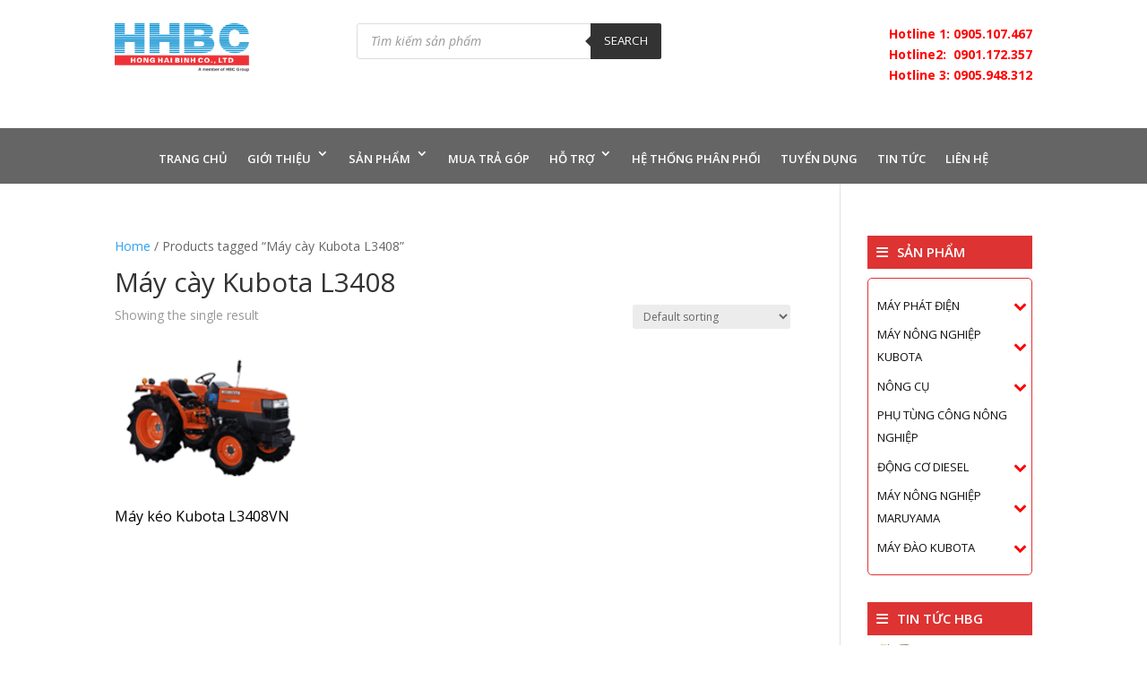

--- FILE ---
content_type: text/css
request_url: https://honghaibinh.com/wp-content/uploads/rmp-menu/css/rmp-menu.css?ver=02.54.23
body_size: 1474
content:
#rmp_menu_trigger-3470{width: 50px;height: 48px;position: fixed;top: 80px;border-radius: 5px;display: none;text-decoration: none;right: 3%;background: #dd3333;transition: transform 0.5s, background-color 0.5s}#rmp_menu_trigger-3470:hover, #rmp_menu_trigger-3470:focus{background: #dd3333;text-decoration: unset}#rmp_menu_trigger-3470.is-active{background: #dd3333}#rmp_menu_trigger-3470 .rmp-trigger-box{width: 25px;color: #fff}#rmp_menu_trigger-3470 .rmp-trigger-icon-active, #rmp_menu_trigger-3470 .rmp-trigger-text-open{display: none}#rmp_menu_trigger-3470.is-active .rmp-trigger-icon-active, #rmp_menu_trigger-3470.is-active .rmp-trigger-text-open{display: inline}#rmp_menu_trigger-3470.is-active .rmp-trigger-icon-inactive, #rmp_menu_trigger-3470.is-active .rmp-trigger-text{display: none}#rmp_menu_trigger-3470 .rmp-trigger-label{color: #fff;pointer-events: none;line-height: 13px;font-family: inherit;font-size: 14px;display: inline;text-transform: inherit}#rmp_menu_trigger-3470 .rmp-trigger-label.rmp-trigger-label-top{display: block;margin-bottom: 12px}#rmp_menu_trigger-3470 .rmp-trigger-label.rmp-trigger-label-bottom{display: block;margin-top: 12px}#rmp_menu_trigger-3470 .responsive-menu-pro-inner{display: block}#rmp_menu_trigger-3470 .responsive-menu-pro-inner, #rmp_menu_trigger-3470 .responsive-menu-pro-inner::before, #rmp_menu_trigger-3470 .responsive-menu-pro-inner::after{width: 25px;height: 3px;background-color: #ffffff;border-radius: 4px;position: absolute}#rmp_menu_trigger-3470.is-active .responsive-menu-pro-inner, #rmp_menu_trigger-3470.is-active .responsive-menu-pro-inner::before, #rmp_menu_trigger-3470.is-active .responsive-menu-pro-inner::after{background-color: #ffffff}#rmp_menu_trigger-3470:hover .responsive-menu-pro-inner, #rmp_menu_trigger-3470:hover .responsive-menu-pro-inner::before, #rmp_menu_trigger-3470:hover .responsive-menu-pro-inner::after{background-color: #ffffff}@media screen and (max-width: 8000px){#rmp_menu_trigger-3470{display: block}#rmp-container-3470{position: fixed;top: 0;margin: 0;transition: transform 0.5s;overflow: auto;display: block;width: 102%;max-width: 112px;min-width: 100px;background-color: #f3f3f3;background-image: url("");height: 100%;left: 0;padding-top: 0px;padding-left: 0px;padding-bottom: 0px;padding-right: 0px}#rmp-menu-wrap-3470{padding-top: 0px;padding-left: 0px;padding-bottom: 0px;padding-right: 0px}#rmp-menu-wrap-3470 .rmp-menu, #rmp-menu-wrap-3470 .rmp-submenu{width: 100%;box-sizing: border-box;margin: 0;padding: 0}#rmp-menu-wrap-3470 .rmp-submenu-depth-1 .rmp-menu-item-link{padding-left: 10%}#rmp-menu-wrap-3470 .rmp-submenu-depth-4 .rmp-menu-item-link{padding-left: 25%}#rmp-menu-wrap-3470 .rmp-submenu.rmp-submenu-open{display: block}#rmp-menu-wrap-3470 .rmp-menu-item{width: 100%;list-style: none;margin: 0}#rmp-menu-wrap-3470 .rmp-menu-item-link{height: 40px;line-height: 40px;font-size: 14px;border-bottom: 0px solid #212121;font-family: inherit;color: #000000;text-align: left;background-color: inherit;font-weight: 600;letter-spacing: 0px;display: block;width: 100%;text-decoration: none;position: relative;overflow: hidden;transition: background-color 0.5s, border-color 0.5s, 0.5s;padding: 0 5%;padding-right: 50px}#rmp-menu-wrap-3470 .rmp-menu-item-link:after, #rmp-menu-wrap-3470 .rmp-menu-item-link:before{display: none}#rmp-menu-wrap-3470 .rmp-menu-item-link:hover{color: #000000;border-color: #212121;background-color: inherit}#rmp-menu-wrap-3470 .rmp-menu-item-link:focus{outline: none;border-color: unset;box-shadow: unset}#rmp-menu-wrap-3470 .rmp-menu-item-link .rmp-font-icon{height: 40px;line-height: 40px;margin-right: 10px;font-size: 14px}#rmp-menu-wrap-3470 .rmp-menu-current-item .rmp-menu-item-link{color: #000000;border-color: #212121;background-color: inherit}#rmp-menu-wrap-3470 .rmp-menu-current-item .rmp-menu-item-link:hover{color: #000000;border-color: #3f3f3f;background-color: inherit}#rmp-menu-wrap-3470 .rmp-menu-subarrow{position: absolute;top: 0;bottom: 0;text-align: center;overflow: hidden;background-size: cover;overflow: hidden;right: 0;border-left-style: solid;border-left-color: currentColor;border-left-width: 0px;height: 40px;width: 40px;color: #000000;background-color: inherit}#rmp-menu-wrap-3470 .rmp-menu-subarrow:hover{color: #000000;background-color: inherit}#rmp-menu-wrap-3470 .rmp-menu-subarrow .rmp-font-icon{margin-right: unset}#rmp-menu-wrap-3470 .rmp-menu-subarrow *{vertical-align: middle;line-height: 40px}#rmp-menu-wrap-3470 .rmp-menu-subarrow-active{display: block;background-size: cover;color: #000000;border-color: currentColor;background-color: inherit}#rmp-menu-wrap-3470 .rmp-menu-subarrow-active:hover{color: #000000;border-color: #3f3f3f;background-color: inherit}#rmp-menu-wrap-3470 .rmp-submenu{display: none}#rmp-menu-wrap-3470 .rmp-submenu .rmp-menu-item-link{height: 40px;line-height: 40px;letter-spacing: 0px;font-size: 16px;border-bottom: 0px solid currentColor;font-family: inherit;font-weight: 600;color: #707070;text-align: left;background-color: inherit}#rmp-menu-wrap-3470 .rmp-submenu .rmp-menu-item-link:hover{color: #707070;background-color: inherit}#rmp-menu-wrap-3470 .rmp-submenu .rmp-menu-current-item .rmp-menu-item-link{color: #707070;border-color: currentColor;background-color: inherit}#rmp-menu-wrap-3470 .rmp-submenu .rmp-menu-current-item .rmp-menu-item-link:hover{color: #707070;background-color: inherit}#rmp-menu-wrap-3470 .rmp-menu-item-description{margin: 0;padding: 5px 5%;opacity: 0.8;color: #000000}#rmp-search-box-3470{display: block;padding-top: 20px;padding-left: 20%;padding-bottom: 0px;padding-right: 20%}#rmp-search-box-3470 .rmp-search-form{margin: 0}#rmp-search-box-3470 .rmp-search-box{background: rgba(255, 255, 255, 0);border: 1px solid #aaaaaa;color: #000000;width: 100%;padding: 0 5%;border-radius: 30px;height: 45px;-webkit-appearance: none}#rmp-search-box-3470 .rmp-search-box::placeholder{color: #aaaaaa}#rmp-search-box-3470 .rmp-search-box:focus{background-color: rgba(255, 255, 255, 0);outline: 2px solid #aaaaaa;color: #000000}#rmp-menu-title-3470{background-color: inherit;color: #000000;text-align: center;font-size: 18px;padding-top: 15%;padding-left: 20%;padding-bottom: 10px;padding-right: 20%;font-weight: 400;transition: background-color 0.5s, border-color 0.5s, color 0.5s}#rmp-menu-title-3470:hover{background-color: inherit;color: #000000}#rmp-menu-title-3470 > a{color: #000000;width: 100%;background-color: unset;text-decoration: none}#rmp-menu-title-3470 > a:hover{color: #000000}#rmp-menu-title-3470 .rmp-font-icon{font-size: 18px}#rmp-menu-title-3470 .rmp-menu-title-image{width: 60%;height: 60px}#rmp-menu-additional-content-3470{padding-top: 0%;padding-left: 20%;padding-bottom: 0%;padding-right: 20%;color: #a5a5a5;text-align: center;font-size: 10px}}.rmp-container{display: none;visibility: visible;padding: 0px 0px 0px 0px;z-index: 99998;transition: all 0.3s}.rmp-container.rmp-fade-top, .rmp-container.rmp-fade-left, .rmp-container.rmp-fade-right, .rmp-container.rmp-fade-bottom{display: none}.rmp-container.rmp-slide-left, .rmp-container.rmp-push-left{transform: translateX(-100%);-ms-transform: translateX(-100%);-webkit-transform: translateX(-100%);-moz-transform: translateX(-100%)}.rmp-container.rmp-slide-left.rmp-menu-open, .rmp-container.rmp-push-left.rmp-menu-open{transform: translateX(0);-ms-transform: translateX(0);-webkit-transform: translateX(0);-moz-transform: translateX(0)}.rmp-container.rmp-slide-right, .rmp-container.rmp-push-right{transform: translateX(100%);-ms-transform: translateX(100%);-webkit-transform: translateX(100%);-moz-transform: translateX(100%)}.rmp-container.rmp-slide-right.rmp-menu-open, .rmp-container.rmp-push-right.rmp-menu-open{transform: translateX(0);-ms-transform: translateX(0);-webkit-transform: translateX(0);-moz-transform: translateX(0)}.rmp-container.rmp-slide-top, .rmp-container.rmp-push-top{transform: translateY(-100%);-ms-transform: translateY(-100%);-webkit-transform: translateY(-100%);-moz-transform: translateY(-100%)}.rmp-container.rmp-slide-top.rmp-menu-open, .rmp-container.rmp-push-top.rmp-menu-open{transform: translateY(0);-ms-transform: translateY(0);-webkit-transform: translateY(0);-moz-transform: translateY(0)}.rmp-container.rmp-slide-bottom, .rmp-container.rmp-push-bottom{transform: translateY(100%);-ms-transform: translateY(100%);-webkit-transform: translateY(100%);-moz-transform: translateY(100%)}.rmp-container.rmp-slide-bottom.rmp-menu-open, .rmp-container.rmp-push-bottom.rmp-menu-open{transform: translateX(0);-ms-transform: translateX(0);-webkit-transform: translateX(0);-moz-transform: translateX(0)}.rmp-container::-webkit-scrollbar{width: 0px}.rmp-container ::-webkit-scrollbar-track{box-shadow: inset 0 0 5px transparent}.rmp-container ::-webkit-scrollbar-thumb{background: transparent}.rmp-container ::-webkit-scrollbar-thumb:hover{background: transparent}.rmp-container .rmp-menu-wrap .rmp-menu{transition: none;border-radius: 0;box-shadow: none;background: none;border: 0;bottom: auto;box-sizing: border-box;clip: auto;color: #666;display: block;float: none;font-family: inherit;font-size: 14px;height: auto;left: auto;line-height: 1.7;list-style-type: none;margin: 0;min-height: auto;max-height: none;opacity: 1;outline: none;overflow: visible;padding: 0;position: relative;pointer-events: auto;right: auto;text-align: left;text-decoration: none;text-indent: 0;text-transform: none;transform: none;top: auto;visibility: inherit;width: auto;word-wrap: break-word;white-space: normal}.rmp-container .rmp-menu-additional-content{display: block;word-break: break-word}.rmp-container .rmp-menu-title{display: flex;flex-direction: column}.rmp-container .rmp-menu-title .rmp-menu-title-image{max-width: 100%;margin-bottom: 15px;display: block;margin: auto;margin-bottom: 15px}button.rmp_menu_trigger{z-index: 999999;overflow: hidden;outline: none;border: 0;display: none;margin: 0;transition: transform 0.5s, background-color 0.5s;padding: 0}button.rmp_menu_trigger .responsive-menu-pro-inner::before, button.rmp_menu_trigger .responsive-menu-pro-inner::after{content: "";display: block}button.rmp_menu_trigger .responsive-menu-pro-inner::before{top: 10px}button.rmp_menu_trigger .responsive-menu-pro-inner::after{bottom: 10px}button.rmp_menu_trigger .rmp-trigger-box{width: 40px;display: inline-block;position: relative;pointer-events: none;vertical-align: super}.admin-bar .rmp-container, .admin-bar .rmp_menu_trigger{margin-top: 32px !important}@media screen and (max-width: 782px){.admin-bar .rmp-container, .admin-bar .rmp_menu_trigger{margin-top: 46px !important}}.rmp-menu-trigger-boring .responsive-menu-pro-inner{transition-property: none}.rmp-menu-trigger-boring .responsive-menu-pro-inner::after, .rmp-menu-trigger-boring .responsive-menu-pro-inner::before{transition-property: none}.rmp-menu-trigger-boring.is-active .responsive-menu-pro-inner{transform: rotate(45deg)}.rmp-menu-trigger-boring.is-active .responsive-menu-pro-inner:before{top: 0;opacity: 0}.rmp-menu-trigger-boring.is-active .responsive-menu-pro-inner:after{bottom: 0;transform: rotate(-90deg)}

--- FILE ---
content_type: text/css
request_url: https://honghaibinh.com/wp-content/et-cache/global/et-divi-customizer-global.min.css?ver=1757554973
body_size: 487
content:
body,.et_pb_column_1_2 .et_quote_content blockquote cite,.et_pb_column_1_2 .et_link_content a.et_link_main_url,.et_pb_column_1_3 .et_quote_content blockquote cite,.et_pb_column_3_8 .et_quote_content blockquote cite,.et_pb_column_1_4 .et_quote_content blockquote cite,.et_pb_blog_grid .et_quote_content blockquote cite,.et_pb_column_1_3 .et_link_content a.et_link_main_url,.et_pb_column_3_8 .et_link_content a.et_link_main_url,.et_pb_column_1_4 .et_link_content a.et_link_main_url,.et_pb_blog_grid .et_link_content a.et_link_main_url,body .et_pb_bg_layout_light .et_pb_post p,body .et_pb_bg_layout_dark .et_pb_post p{font-size:14px}.et_pb_slide_content,.et_pb_best_value{font-size:15px}.container,.et_pb_row,.et_pb_slider .et_pb_container,.et_pb_fullwidth_section .et_pb_title_container,.et_pb_fullwidth_section .et_pb_title_featured_container,.et_pb_fullwidth_header:not(.et_pb_fullscreen) .et_pb_fullwidth_header_container{max-width:1120px}.et_boxed_layout #page-container,.et_boxed_layout.et_non_fixed_nav.et_transparent_nav #page-container #top-header,.et_boxed_layout.et_non_fixed_nav.et_transparent_nav #page-container #main-header,.et_fixed_nav.et_boxed_layout #page-container #top-header,.et_fixed_nav.et_boxed_layout #page-container #main-header,.et_boxed_layout #page-container .container,.et_boxed_layout #page-container .et_pb_row{max-width:1280px}@media only screen and (min-width:1400px){.et_pb_row{padding:28px 0}.et_pb_section{padding:56px 0}.single.et_pb_pagebuilder_layout.et_full_width_page .et_post_meta_wrapper{padding-top:84px}.et_pb_fullwidth_section{padding:0}}.et-menu li li a{padding:6px 20px!important;width:275px!important}.nav li ul{position:absolute!important;padding:20px 0!important;width:280px!important}.et_header_style_left #et-top-navigation nav>ul>li>a,.et_header_style_left .et-fixed-header #et-top-navigation nav>ul>li>a{padding-bottom:15px}#et-top-navigation{padding:20px 0!important}#top-menu li{padding:8px 15px;border-radius:3px}#top-menu li a{padding-top:6px}#top-menu li a:hover,#top-menu li li a:hover{color:#fff!important}#top-menu li:hover{background:#d33!important}#top-menu li.current-menu-item{background:#d33}.sub-menu li{padding:0px!important}.sp-footer a{color:#ffff}.sidebar-title{background:#d33;padding:7px 10px;color:#ffff;font-weight:600;font-size:15px;display:flex;align-items:center}.sidebar-title p{margin-left:10px}.iksm-3340 .iksm-terms{border:1px solid #d33;border-radius:5px}.widget_custom_html{margin-bottom:10px!important}.iksm-widget{margin-bottom:30px!important}.tpg-shortcode-main-wrapper .even-grid-item,.tpg-shortcode-main-wrapper .masonry-grid-item{margin-bottom:0px!important}#widget_tpg_post_grid-2{margin-bottom:0px!important}.et_shop_image:hover .et_overlay{opacity:0!important}.woocommerce-loop-product__title{font-size:16px!important;color:#000000!important;line-height:1.8em}.tab-product-home img{border:1px solid #d8d8d8}.sidebar-gthieu{padding:8px 0 15px 25px;background:#dddddd;font-size:15px;margin-top:2px}@media screen and (max-width:8000px){#rmp_menu_trigger-3470{display:none!important}}@media screen and (max-width:1000px){#rmp_menu_trigger-3470{display:block!important}#rmp-container-3470{max-width:265px!important}.et_pb_column_single{display:none!important}}

--- FILE ---
content_type: text/css
request_url: https://honghaibinh.com/wp-content/et-cache/3254/et-core-unified-cpt-deferred-3254.min.css?ver=1757554973
body_size: -167
content:
.item-footer{display:flex}.item-footer .text-footer{margin-left:10px}.top-footer{margin-top:15px}.et-db #et-boc .et-l .et_pb_section_0_tb_footer.et_pb_section{padding-top:20px;background-color:#0e0e0e!important}.et-db #et-boc .et-l .et_pb_text_0_tb_footer.et_pb_text,.et-db #et-boc .et-l .et_pb_text_1_tb_footer.et_pb_text,.et-db #et-boc .et-l .et_pb_text_2_tb_footer.et_pb_text,.et-db #et-boc .et-l .et_pb_text_4_tb_footer.et_pb_text{color:#FFFFFF!important}.et-db #et-boc .et-l .et_pb_text_0_tb_footer,.et-db #et-boc .et-l .et_pb_text_2_tb_footer,.et-db #et-boc .et-l .et_pb_text_4_tb_footer{font-size:17px;border-bottom-width:1px;border-bottom-color:#ffffff;margin-bottom:20px!important}.et-db #et-boc .et-l .et_pb_text_1_tb_footer{line-height:1.9em;line-height:1.9em;min-height:252px;padding-bottom:23px!important;margin-bottom:37px!important}.et-db #et-boc .et-l .et_pb_text_3_tb_footer{padding-right:0px!important;margin-right:-37px!important;margin-bottom:49px!important}.et-db #et-boc .et-l .et_pb_row_1_tb_footer.et_pb_row{padding-top:0px!important;padding-bottom:0px!important;padding-top:0px;padding-bottom:0px}@media only screen and (max-width:980px){.et-db #et-boc .et-l .et_pb_text_0_tb_footer,.et-db #et-boc .et-l .et_pb_text_2_tb_footer,.et-db #et-boc .et-l .et_pb_text_4_tb_footer{border-bottom-width:1px;border-bottom-color:#ffffff}}@media only screen and (max-width:767px){.et-db #et-boc .et-l .et_pb_text_0_tb_footer,.et-db #et-boc .et-l .et_pb_text_2_tb_footer,.et-db #et-boc .et-l .et_pb_text_4_tb_footer{border-bottom-width:1px;border-bottom-color:#ffffff}}